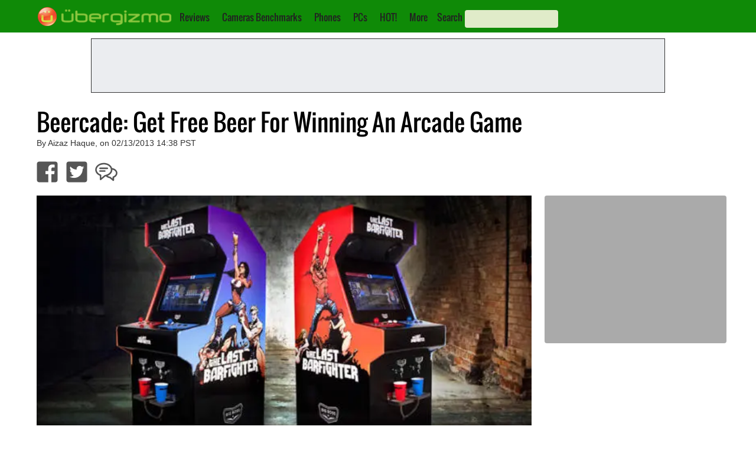

--- FILE ---
content_type: text/html; charset=utf-8
request_url: https://www.google.com/recaptcha/api2/aframe
body_size: 250
content:
<!DOCTYPE HTML><html><head><meta http-equiv="content-type" content="text/html; charset=UTF-8"></head><body><script nonce="Q-E-KijYi9W_niNeMBF7Cg">/** Anti-fraud and anti-abuse applications only. See google.com/recaptcha */ try{var clients={'sodar':'https://pagead2.googlesyndication.com/pagead/sodar?'};window.addEventListener("message",function(a){try{if(a.source===window.parent){var b=JSON.parse(a.data);var c=clients[b['id']];if(c){var d=document.createElement('img');d.src=c+b['params']+'&rc='+(localStorage.getItem("rc::a")?sessionStorage.getItem("rc::b"):"");window.document.body.appendChild(d);sessionStorage.setItem("rc::e",parseInt(sessionStorage.getItem("rc::e")||0)+1);localStorage.setItem("rc::h",'1762561754852');}}}catch(b){}});window.parent.postMessage("_grecaptcha_ready", "*");}catch(b){}</script></body></html>